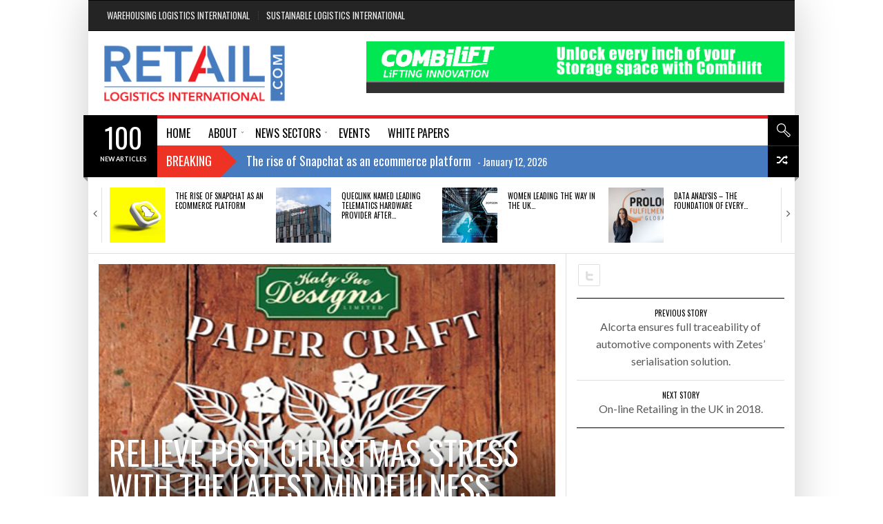

--- FILE ---
content_type: text/html; charset=UTF-8
request_url: https://www.retaillogisticsinternational.com/relieve-post-christmas-stress-with-the-latest-mindfulness-craze-video/
body_size: 19744
content:
<!DOCTYPE html>
    <!--[if lt IE 7]><html class="no-js lt-ie9 lt-ie8 lt-ie7" lang="en-GB"><![endif]-->
    <!--[if IE 7]><html class="no-js lt-ie9 lt-ie8" lang="en-GB"><![endif]-->
    <!--[if IE 8]><html class="no-js lt-ie9" lang="en-GB"><![endif]-->
    <!--[if gt IE 8]><!--><html class="no-js" lang="en-GB"><!--<![endif]-->
<head><meta itemprop="image" content="https://www.retaillogisticsinternational.com/wp-content/uploads/2017/12/Paper-Craft.jpg">
<meta property="og:image" content="https://www.retaillogisticsinternational.com/wp-content/uploads/2017/12/Paper-Craft.jpg"/>
<meta name="twitter:image" content="https://www.retaillogisticsinternational.com/wp-content/uploads/2017/12/Paper-Craft.jpg" />
<meta charset="UTF-8" />
<meta name="description" content="Feeling thoroughly stressed after Christmas? De-stress with the latest mindfulness anti-stress craze, Adventures in Paper Cutting. Created by ren" /><meta name="viewport" content="width=device-width, initial-scale=1" /><title>RELIEVE POST CHRISTMAS STRESS WITH THE LATEST MINDFULNESS CRAZE (VIDEO). | Retail Logistics International</title>
<meta name='robots' content='max-image-preview:large' />
<link rel='dns-prefetch' href='//www.retaillogisticsinternational.com' />
<link rel='dns-prefetch' href='//fonts.googleapis.com' />
<link rel="alternate" type="application/rss+xml" title="Retail Logistics International &raquo; Feed" href="https://www.retaillogisticsinternational.com/feed/" />
<link rel="alternate" type="application/rss+xml" title="Retail Logistics International &raquo; Comments Feed" href="https://www.retaillogisticsinternational.com/comments/feed/" />
<link rel="alternate" type="application/rss+xml" title="Retail Logistics International &raquo; RELIEVE POST CHRISTMAS STRESS WITH THE LATEST MINDFULNESS CRAZE (VIDEO). Comments Feed" href="https://www.retaillogisticsinternational.com/relieve-post-christmas-stress-with-the-latest-mindfulness-craze-video/feed/" />
<link rel="alternate" title="oEmbed (JSON)" type="application/json+oembed" href="https://www.retaillogisticsinternational.com/wp-json/oembed/1.0/embed?url=https%3A%2F%2Fwww.retaillogisticsinternational.com%2Frelieve-post-christmas-stress-with-the-latest-mindfulness-craze-video%2F" />
<link rel="alternate" title="oEmbed (XML)" type="text/xml+oembed" href="https://www.retaillogisticsinternational.com/wp-json/oembed/1.0/embed?url=https%3A%2F%2Fwww.retaillogisticsinternational.com%2Frelieve-post-christmas-stress-with-the-latest-mindfulness-craze-video%2F&#038;format=xml" />
<style id='wp-img-auto-sizes-contain-inline-css' type='text/css'>
img:is([sizes=auto i],[sizes^="auto," i]){contain-intrinsic-size:3000px 1500px}
/*# sourceURL=wp-img-auto-sizes-contain-inline-css */
</style>
<style id='wp-emoji-styles-inline-css' type='text/css'>

	img.wp-smiley, img.emoji {
		display: inline !important;
		border: none !important;
		box-shadow: none !important;
		height: 1em !important;
		width: 1em !important;
		margin: 0 0.07em !important;
		vertical-align: -0.1em !important;
		background: none !important;
		padding: 0 !important;
	}
/*# sourceURL=wp-emoji-styles-inline-css */
</style>
<style id='wp-block-library-inline-css' type='text/css'>
:root{--wp-block-synced-color:#7a00df;--wp-block-synced-color--rgb:122,0,223;--wp-bound-block-color:var(--wp-block-synced-color);--wp-editor-canvas-background:#ddd;--wp-admin-theme-color:#007cba;--wp-admin-theme-color--rgb:0,124,186;--wp-admin-theme-color-darker-10:#006ba1;--wp-admin-theme-color-darker-10--rgb:0,107,160.5;--wp-admin-theme-color-darker-20:#005a87;--wp-admin-theme-color-darker-20--rgb:0,90,135;--wp-admin-border-width-focus:2px}@media (min-resolution:192dpi){:root{--wp-admin-border-width-focus:1.5px}}.wp-element-button{cursor:pointer}:root .has-very-light-gray-background-color{background-color:#eee}:root .has-very-dark-gray-background-color{background-color:#313131}:root .has-very-light-gray-color{color:#eee}:root .has-very-dark-gray-color{color:#313131}:root .has-vivid-green-cyan-to-vivid-cyan-blue-gradient-background{background:linear-gradient(135deg,#00d084,#0693e3)}:root .has-purple-crush-gradient-background{background:linear-gradient(135deg,#34e2e4,#4721fb 50%,#ab1dfe)}:root .has-hazy-dawn-gradient-background{background:linear-gradient(135deg,#faaca8,#dad0ec)}:root .has-subdued-olive-gradient-background{background:linear-gradient(135deg,#fafae1,#67a671)}:root .has-atomic-cream-gradient-background{background:linear-gradient(135deg,#fdd79a,#004a59)}:root .has-nightshade-gradient-background{background:linear-gradient(135deg,#330968,#31cdcf)}:root .has-midnight-gradient-background{background:linear-gradient(135deg,#020381,#2874fc)}:root{--wp--preset--font-size--normal:16px;--wp--preset--font-size--huge:42px}.has-regular-font-size{font-size:1em}.has-larger-font-size{font-size:2.625em}.has-normal-font-size{font-size:var(--wp--preset--font-size--normal)}.has-huge-font-size{font-size:var(--wp--preset--font-size--huge)}.has-text-align-center{text-align:center}.has-text-align-left{text-align:left}.has-text-align-right{text-align:right}.has-fit-text{white-space:nowrap!important}#end-resizable-editor-section{display:none}.aligncenter{clear:both}.items-justified-left{justify-content:flex-start}.items-justified-center{justify-content:center}.items-justified-right{justify-content:flex-end}.items-justified-space-between{justify-content:space-between}.screen-reader-text{border:0;clip-path:inset(50%);height:1px;margin:-1px;overflow:hidden;padding:0;position:absolute;width:1px;word-wrap:normal!important}.screen-reader-text:focus{background-color:#ddd;clip-path:none;color:#444;display:block;font-size:1em;height:auto;left:5px;line-height:normal;padding:15px 23px 14px;text-decoration:none;top:5px;width:auto;z-index:100000}html :where(.has-border-color){border-style:solid}html :where([style*=border-top-color]){border-top-style:solid}html :where([style*=border-right-color]){border-right-style:solid}html :where([style*=border-bottom-color]){border-bottom-style:solid}html :where([style*=border-left-color]){border-left-style:solid}html :where([style*=border-width]){border-style:solid}html :where([style*=border-top-width]){border-top-style:solid}html :where([style*=border-right-width]){border-right-style:solid}html :where([style*=border-bottom-width]){border-bottom-style:solid}html :where([style*=border-left-width]){border-left-style:solid}html :where(img[class*=wp-image-]){height:auto;max-width:100%}:where(figure){margin:0 0 1em}html :where(.is-position-sticky){--wp-admin--admin-bar--position-offset:var(--wp-admin--admin-bar--height,0px)}@media screen and (max-width:600px){html :where(.is-position-sticky){--wp-admin--admin-bar--position-offset:0px}}

/*# sourceURL=wp-block-library-inline-css */
</style><style id='wp-block-list-inline-css' type='text/css'>
ol,ul{box-sizing:border-box}:root :where(.wp-block-list.has-background){padding:1.25em 2.375em}
/*# sourceURL=https://www.retaillogisticsinternational.com/wp-includes/blocks/list/style.min.css */
</style>
<style id='wp-block-paragraph-inline-css' type='text/css'>
.is-small-text{font-size:.875em}.is-regular-text{font-size:1em}.is-large-text{font-size:2.25em}.is-larger-text{font-size:3em}.has-drop-cap:not(:focus):first-letter{float:left;font-size:8.4em;font-style:normal;font-weight:100;line-height:.68;margin:.05em .1em 0 0;text-transform:uppercase}body.rtl .has-drop-cap:not(:focus):first-letter{float:none;margin-left:.1em}p.has-drop-cap.has-background{overflow:hidden}:root :where(p.has-background){padding:1.25em 2.375em}:where(p.has-text-color:not(.has-link-color)) a{color:inherit}p.has-text-align-left[style*="writing-mode:vertical-lr"],p.has-text-align-right[style*="writing-mode:vertical-rl"]{rotate:180deg}
/*# sourceURL=https://www.retaillogisticsinternational.com/wp-includes/blocks/paragraph/style.min.css */
</style>
<style id='wp-block-quote-inline-css' type='text/css'>
.wp-block-quote{box-sizing:border-box;overflow-wrap:break-word}.wp-block-quote.is-large:where(:not(.is-style-plain)),.wp-block-quote.is-style-large:where(:not(.is-style-plain)){margin-bottom:1em;padding:0 1em}.wp-block-quote.is-large:where(:not(.is-style-plain)) p,.wp-block-quote.is-style-large:where(:not(.is-style-plain)) p{font-size:1.5em;font-style:italic;line-height:1.6}.wp-block-quote.is-large:where(:not(.is-style-plain)) cite,.wp-block-quote.is-large:where(:not(.is-style-plain)) footer,.wp-block-quote.is-style-large:where(:not(.is-style-plain)) cite,.wp-block-quote.is-style-large:where(:not(.is-style-plain)) footer{font-size:1.125em;text-align:right}.wp-block-quote>cite{display:block}
/*# sourceURL=https://www.retaillogisticsinternational.com/wp-includes/blocks/quote/style.min.css */
</style>
<style id='global-styles-inline-css' type='text/css'>
:root{--wp--preset--aspect-ratio--square: 1;--wp--preset--aspect-ratio--4-3: 4/3;--wp--preset--aspect-ratio--3-4: 3/4;--wp--preset--aspect-ratio--3-2: 3/2;--wp--preset--aspect-ratio--2-3: 2/3;--wp--preset--aspect-ratio--16-9: 16/9;--wp--preset--aspect-ratio--9-16: 9/16;--wp--preset--color--black: #000000;--wp--preset--color--cyan-bluish-gray: #abb8c3;--wp--preset--color--white: #ffffff;--wp--preset--color--pale-pink: #f78da7;--wp--preset--color--vivid-red: #cf2e2e;--wp--preset--color--luminous-vivid-orange: #ff6900;--wp--preset--color--luminous-vivid-amber: #fcb900;--wp--preset--color--light-green-cyan: #7bdcb5;--wp--preset--color--vivid-green-cyan: #00d084;--wp--preset--color--pale-cyan-blue: #8ed1fc;--wp--preset--color--vivid-cyan-blue: #0693e3;--wp--preset--color--vivid-purple: #9b51e0;--wp--preset--gradient--vivid-cyan-blue-to-vivid-purple: linear-gradient(135deg,rgb(6,147,227) 0%,rgb(155,81,224) 100%);--wp--preset--gradient--light-green-cyan-to-vivid-green-cyan: linear-gradient(135deg,rgb(122,220,180) 0%,rgb(0,208,130) 100%);--wp--preset--gradient--luminous-vivid-amber-to-luminous-vivid-orange: linear-gradient(135deg,rgb(252,185,0) 0%,rgb(255,105,0) 100%);--wp--preset--gradient--luminous-vivid-orange-to-vivid-red: linear-gradient(135deg,rgb(255,105,0) 0%,rgb(207,46,46) 100%);--wp--preset--gradient--very-light-gray-to-cyan-bluish-gray: linear-gradient(135deg,rgb(238,238,238) 0%,rgb(169,184,195) 100%);--wp--preset--gradient--cool-to-warm-spectrum: linear-gradient(135deg,rgb(74,234,220) 0%,rgb(151,120,209) 20%,rgb(207,42,186) 40%,rgb(238,44,130) 60%,rgb(251,105,98) 80%,rgb(254,248,76) 100%);--wp--preset--gradient--blush-light-purple: linear-gradient(135deg,rgb(255,206,236) 0%,rgb(152,150,240) 100%);--wp--preset--gradient--blush-bordeaux: linear-gradient(135deg,rgb(254,205,165) 0%,rgb(254,45,45) 50%,rgb(107,0,62) 100%);--wp--preset--gradient--luminous-dusk: linear-gradient(135deg,rgb(255,203,112) 0%,rgb(199,81,192) 50%,rgb(65,88,208) 100%);--wp--preset--gradient--pale-ocean: linear-gradient(135deg,rgb(255,245,203) 0%,rgb(182,227,212) 50%,rgb(51,167,181) 100%);--wp--preset--gradient--electric-grass: linear-gradient(135deg,rgb(202,248,128) 0%,rgb(113,206,126) 100%);--wp--preset--gradient--midnight: linear-gradient(135deg,rgb(2,3,129) 0%,rgb(40,116,252) 100%);--wp--preset--font-size--small: 13px;--wp--preset--font-size--medium: 20px;--wp--preset--font-size--large: 36px;--wp--preset--font-size--x-large: 42px;--wp--preset--spacing--20: 0.44rem;--wp--preset--spacing--30: 0.67rem;--wp--preset--spacing--40: 1rem;--wp--preset--spacing--50: 1.5rem;--wp--preset--spacing--60: 2.25rem;--wp--preset--spacing--70: 3.38rem;--wp--preset--spacing--80: 5.06rem;--wp--preset--shadow--natural: 6px 6px 9px rgba(0, 0, 0, 0.2);--wp--preset--shadow--deep: 12px 12px 50px rgba(0, 0, 0, 0.4);--wp--preset--shadow--sharp: 6px 6px 0px rgba(0, 0, 0, 0.2);--wp--preset--shadow--outlined: 6px 6px 0px -3px rgb(255, 255, 255), 6px 6px rgb(0, 0, 0);--wp--preset--shadow--crisp: 6px 6px 0px rgb(0, 0, 0);}:where(.is-layout-flex){gap: 0.5em;}:where(.is-layout-grid){gap: 0.5em;}body .is-layout-flex{display: flex;}.is-layout-flex{flex-wrap: wrap;align-items: center;}.is-layout-flex > :is(*, div){margin: 0;}body .is-layout-grid{display: grid;}.is-layout-grid > :is(*, div){margin: 0;}:where(.wp-block-columns.is-layout-flex){gap: 2em;}:where(.wp-block-columns.is-layout-grid){gap: 2em;}:where(.wp-block-post-template.is-layout-flex){gap: 1.25em;}:where(.wp-block-post-template.is-layout-grid){gap: 1.25em;}.has-black-color{color: var(--wp--preset--color--black) !important;}.has-cyan-bluish-gray-color{color: var(--wp--preset--color--cyan-bluish-gray) !important;}.has-white-color{color: var(--wp--preset--color--white) !important;}.has-pale-pink-color{color: var(--wp--preset--color--pale-pink) !important;}.has-vivid-red-color{color: var(--wp--preset--color--vivid-red) !important;}.has-luminous-vivid-orange-color{color: var(--wp--preset--color--luminous-vivid-orange) !important;}.has-luminous-vivid-amber-color{color: var(--wp--preset--color--luminous-vivid-amber) !important;}.has-light-green-cyan-color{color: var(--wp--preset--color--light-green-cyan) !important;}.has-vivid-green-cyan-color{color: var(--wp--preset--color--vivid-green-cyan) !important;}.has-pale-cyan-blue-color{color: var(--wp--preset--color--pale-cyan-blue) !important;}.has-vivid-cyan-blue-color{color: var(--wp--preset--color--vivid-cyan-blue) !important;}.has-vivid-purple-color{color: var(--wp--preset--color--vivid-purple) !important;}.has-black-background-color{background-color: var(--wp--preset--color--black) !important;}.has-cyan-bluish-gray-background-color{background-color: var(--wp--preset--color--cyan-bluish-gray) !important;}.has-white-background-color{background-color: var(--wp--preset--color--white) !important;}.has-pale-pink-background-color{background-color: var(--wp--preset--color--pale-pink) !important;}.has-vivid-red-background-color{background-color: var(--wp--preset--color--vivid-red) !important;}.has-luminous-vivid-orange-background-color{background-color: var(--wp--preset--color--luminous-vivid-orange) !important;}.has-luminous-vivid-amber-background-color{background-color: var(--wp--preset--color--luminous-vivid-amber) !important;}.has-light-green-cyan-background-color{background-color: var(--wp--preset--color--light-green-cyan) !important;}.has-vivid-green-cyan-background-color{background-color: var(--wp--preset--color--vivid-green-cyan) !important;}.has-pale-cyan-blue-background-color{background-color: var(--wp--preset--color--pale-cyan-blue) !important;}.has-vivid-cyan-blue-background-color{background-color: var(--wp--preset--color--vivid-cyan-blue) !important;}.has-vivid-purple-background-color{background-color: var(--wp--preset--color--vivid-purple) !important;}.has-black-border-color{border-color: var(--wp--preset--color--black) !important;}.has-cyan-bluish-gray-border-color{border-color: var(--wp--preset--color--cyan-bluish-gray) !important;}.has-white-border-color{border-color: var(--wp--preset--color--white) !important;}.has-pale-pink-border-color{border-color: var(--wp--preset--color--pale-pink) !important;}.has-vivid-red-border-color{border-color: var(--wp--preset--color--vivid-red) !important;}.has-luminous-vivid-orange-border-color{border-color: var(--wp--preset--color--luminous-vivid-orange) !important;}.has-luminous-vivid-amber-border-color{border-color: var(--wp--preset--color--luminous-vivid-amber) !important;}.has-light-green-cyan-border-color{border-color: var(--wp--preset--color--light-green-cyan) !important;}.has-vivid-green-cyan-border-color{border-color: var(--wp--preset--color--vivid-green-cyan) !important;}.has-pale-cyan-blue-border-color{border-color: var(--wp--preset--color--pale-cyan-blue) !important;}.has-vivid-cyan-blue-border-color{border-color: var(--wp--preset--color--vivid-cyan-blue) !important;}.has-vivid-purple-border-color{border-color: var(--wp--preset--color--vivid-purple) !important;}.has-vivid-cyan-blue-to-vivid-purple-gradient-background{background: var(--wp--preset--gradient--vivid-cyan-blue-to-vivid-purple) !important;}.has-light-green-cyan-to-vivid-green-cyan-gradient-background{background: var(--wp--preset--gradient--light-green-cyan-to-vivid-green-cyan) !important;}.has-luminous-vivid-amber-to-luminous-vivid-orange-gradient-background{background: var(--wp--preset--gradient--luminous-vivid-amber-to-luminous-vivid-orange) !important;}.has-luminous-vivid-orange-to-vivid-red-gradient-background{background: var(--wp--preset--gradient--luminous-vivid-orange-to-vivid-red) !important;}.has-very-light-gray-to-cyan-bluish-gray-gradient-background{background: var(--wp--preset--gradient--very-light-gray-to-cyan-bluish-gray) !important;}.has-cool-to-warm-spectrum-gradient-background{background: var(--wp--preset--gradient--cool-to-warm-spectrum) !important;}.has-blush-light-purple-gradient-background{background: var(--wp--preset--gradient--blush-light-purple) !important;}.has-blush-bordeaux-gradient-background{background: var(--wp--preset--gradient--blush-bordeaux) !important;}.has-luminous-dusk-gradient-background{background: var(--wp--preset--gradient--luminous-dusk) !important;}.has-pale-ocean-gradient-background{background: var(--wp--preset--gradient--pale-ocean) !important;}.has-electric-grass-gradient-background{background: var(--wp--preset--gradient--electric-grass) !important;}.has-midnight-gradient-background{background: var(--wp--preset--gradient--midnight) !important;}.has-small-font-size{font-size: var(--wp--preset--font-size--small) !important;}.has-medium-font-size{font-size: var(--wp--preset--font-size--medium) !important;}.has-large-font-size{font-size: var(--wp--preset--font-size--large) !important;}.has-x-large-font-size{font-size: var(--wp--preset--font-size--x-large) !important;}
/*# sourceURL=global-styles-inline-css */
</style>

<style id='classic-theme-styles-inline-css' type='text/css'>
/*! This file is auto-generated */
.wp-block-button__link{color:#fff;background-color:#32373c;border-radius:9999px;box-shadow:none;text-decoration:none;padding:calc(.667em + 2px) calc(1.333em + 2px);font-size:1.125em}.wp-block-file__button{background:#32373c;color:#fff;text-decoration:none}
/*# sourceURL=/wp-includes/css/classic-themes.min.css */
</style>
<link rel='stylesheet' id='theme-google-fonts-css' href='//fonts.googleapis.com/css?family=Oswald%3A400%2C300%2C700%7CLato%3A100%2C300%2C400%2C700%2C900%2C100italic%2C300italic%2C400italic%2C700italic%2C900italic&#038;ver=6.9' type='text/css' media='all' />
<link rel='stylesheet' id='framework-style-css' href='https://www.retaillogisticsinternational.com/wp-content/themes/newscore/assets/css/style.min.css?ver=1.9.4' type='text/css' media='all' />
<link rel='stylesheet' id='theme-print-css' href='https://www.retaillogisticsinternational.com/wp-content/themes/newscore/assets/css/print.min.css?ver=1.9.4' type='text/css' media='print' />
<link rel='stylesheet' id='theme-mobile-css' href='https://www.retaillogisticsinternational.com/wp-content/themes/newscore/assets/css/mobile.min.css?ver=1.9.4' type='text/css' media='all' />
<script type="text/javascript" id="jquery-core-js-extra">
/* <![CDATA[ */
var radium_script = {"post_id":"763","ajaxurl":"https://www.retaillogisticsinternational.com/wp-admin/admin-ajax.php"};
//# sourceURL=jquery-core-js-extra
/* ]]> */
</script>
<script type="text/javascript" src="https://www.retaillogisticsinternational.com/wp-includes/js/jquery/jquery.min.js?ver=3.7.1" id="jquery-core-js"></script>
<script type="text/javascript" src="https://www.retaillogisticsinternational.com/wp-includes/js/jquery/jquery-migrate.min.js?ver=3.4.1" id="jquery-migrate-js"></script>
<script type="text/javascript" src="https://www.retaillogisticsinternational.com/wp-content/themes/newscore/assets/js/modernizr.min.js?ver=ca33251e1033a06737ab7bd25d62ce82" id="modernizr-js"></script>
<link rel="https://api.w.org/" href="https://www.retaillogisticsinternational.com/wp-json/" /><link rel="alternate" title="JSON" type="application/json" href="https://www.retaillogisticsinternational.com/wp-json/wp/v2/posts/763" /><link rel="canonical" href="https://www.retaillogisticsinternational.com/relieve-post-christmas-stress-with-the-latest-mindfulness-craze-video/" />
    <script type="text/javascript">window.paceOptions = { elements: { selectors: ['#header' ] } }</script>
    <script src="https://www.retaillogisticsinternational.com/wp-content/themes/newscore/assets/js/pace.min.js"></script><link rel="shortcut icon" href="https://www.retaillogisticsinternational.com/wp-content/uploads/2017/05/RLI-Fav-2.jpg" type="image/x-icon" />
<link rel="apple-touch-icon" href="https://www.retaillogisticsinternational.com/wp-content/themes/newscore/assets/images/apple-touch-icon.png"/>
<link rel="pingback" href="https://www.retaillogisticsinternational.com/xmlrpc.php" />
<script></script><style>
.pace {
  -webkit-pointer-events: none;
  pointer-events: none;
  -webkit-user-select: none;
  -moz-user-select: none;
  user-select: none;
}

.pace-inactive {
  display: none;
}

.pace .pace-progress {
  background: #ff5a00;
  position: fixed;
  z-index: 2000;
  top: 0;
  left: 0;
  height: 2px;

  -webkit-transition: width 1s;
  -moz-transition: width 1s;
  -o-transition: width 1s;
  transition: width 1s;
}

.pace .pace-progress-inner {
  display: block;
  position: absolute;
  right: 0px;
  width: 100px;
  height: 100%;
  box-shadow: 0 0 10px #ff5a00, 0 0 5px #ff5a00;
  opacity: 1.0;
  -webkit-transform: rotate(3deg) translate(0px, -4px);
  -moz-transform: rotate(3deg) translate(0px, -4px);
  -ms-transform: rotate(3deg) translate(0px, -4px);
  -o-transform: rotate(3deg) translate(0px, -4px);
  transform: rotate(3deg) translate(0px, -4px);
}

.pace .pace-activity {
  display: block;
  position: fixed;
  z-index: 2000;
  top: 15px;
  right: 15px;
  width: 14px;
  height: 14px;
  border: solid 2px transparent;
  border-top-color: #ff5a00;
  border-left-color: #ff5a00;
  border-radius: 10px;
  -webkit-animation: pace-spinner 400ms linear infinite;
  -moz-animation: pace-spinner 400ms linear infinite;
  -ms-animation: pace-spinner 400ms linear infinite;
  -o-animation: pace-spinner 400ms linear infinite;
  animation: pace-spinner 400ms linear infinite;
}

@-webkit-keyframes pace-spinner {
  0% { -webkit-transform: rotate(0deg); transform: rotate(0deg); }
  100% { -webkit-transform: rotate(360deg); transform: rotate(360deg); }
}
@-moz-keyframes pace-spinner {
  0% { -moz-transform: rotate(0deg); transform: rotate(0deg); }
  100% { -moz-transform: rotate(360deg); transform: rotate(360deg); }
}
@-o-keyframes pace-spinner {
  0% { -o-transform: rotate(0deg); transform: rotate(0deg); }
  100% { -o-transform: rotate(360deg); transform: rotate(360deg); }
}
@-ms-keyframes pace-spinner {
  0% { -ms-transform: rotate(0deg); transform: rotate(0deg); }
  100% { -ms-transform: rotate(360deg); transform: rotate(360deg); }
}
@keyframes pace-spinner {
  0% { transform: rotate(0deg); transform: rotate(0deg); }
  100% { transform: rotate(360deg); transform: rotate(360deg); }
}
#header .site-navigation .nav-primary, .header-style-default #header .site-navigation .nav-primary.stuck { border-color: #ed1c24; } .main_menu>ul>li:hover>a, .header-style-default .main_menu>ul>li:hover>a, .header-style-default .main_menu>ul>li:hover>a .submenu-link>.menu-title-outer { color: #467cbf; } .breaking-banner .story { background-color: #467cbf; } 
</style>
<style></style><style>html, body {}h1, h2, h3, h4, h5, h6, .main_menu>ul>li>a, .main_menu>ul>li>a strong, #bottom-footer #footer-menu ul li a, .nav-tabs>li a, #colophon #theme-credits, .top-news .number, #main-menu .menu-item-object-category .sub-mega-wrap>ul>li .subcat-title, .widget_radium_post_tabs .tab-hold #tabs>li, .breadcrumb, .widget_radium_social_fans, #header .site-navigation .search-form .container input[type=text], #main-menu .menu-item-object-category.has-cat-megamenu .sub-mega-wrap>ul .subcat-title, .site-header-toolbar .menu.right>li>a, .site-header-toolbar .top-menu>li>a, #main-menu .menu-item-object-category.has-cat-megamenu .sub-mega-wrap:not(.single-cat) .sub-menu>li>a, .main_menu>ul>li>a, .main_menu>ul>li>a .menu-title-outer, .single .post-side-share .title, .video-central-nav-tabs>li, .site-header-toolbar .bag-header, #header .site-id, #header .site-id a, .fallback_menu .radium_mega>li>a, .buddypress div.item-list-tabs ul li a, .buddypress div.item-list-tabs ul li span, .buddypress div.item-list-tabs ul li a, .buddypress div.item-list-tabs ul li span, .buddypress div.poster-meta, .buddypress .item-list .activity-content .activity-header, .buddypress .item-list .activity-content .comment-header, .widget .swa-activity-list .swa-activity-content .swa-activity-header, .widget .swa-activity-list .swa-activity-content .comment-header, .buddypress div.activity-comments div.acomment-meta, .widget div.swa-activity-comments div.acomment-meta, li.bbp-forum-info, li.bbp-topic-title, #bbpress-forums li.bbp-header, #bbpress-forums fieldset.bbp-form legend, form label {}</style><!-- Google tag (gtag.js) -->
<script async src="https://www.googletagmanager.com/gtag/js?id=G-N43XPQDSY3"></script>
<script>
  window.dataLayer = window.dataLayer || [];
  function gtag(){dataLayer.push(arguments);}
  gtag('js', new Date());

  gtag('config', 'G-N43XPQDSY3');
</script>
		<style type="text/css" id="wp-custom-css">
			.entry-content-media .post-thumb.zoom-img-in img {
	object-fit: cover;
}		</style>
		</head>
<body data-rsssl=1 class="wp-singular post-template-default single single-post postid-763 single-format-standard wp-theme-newscore chrome singular narrow skin-default header-style-default right-sidebar with-sidebar hide-featured-area" itemscope="itemscope" itemtype="http://schema.org/WebPage">

    
    <div id="theme-wrapper">
    	<div id="theme-wrapper-inner">
	    <div id="handheld-menu-holder"></div><!-- hidden --><header id="header" class="has-news has-search has-random has-trending logo-left" role="banner" itemscope="itemscope" itemtype="http://schema.org/WPHeader">

        
        
        <div class="site-header-toolbar">

            <div class="row">

                <div class="large-12 columns">

                    <ul id="menu-rli-top" class="top-menu"><li id="menu-item-1591" class="menu-item menu-item-type-custom menu-item-object-custom menu-item-first menu-item-1591"><a href="https://www.warehousinglogisticsinternational.com/">Warehousing Logistics International</a></li>
<li id="menu-item-1592" class="menu-item menu-item-type-custom menu-item-object-custom menu-item-last menu-item-1592"><a href="https://www.sustainablelogisticsinternational.com/">Sustainable Logistics International</a></li>
</ul>
                </div><!-- END .large-12 .columns -->

            </div><!-- END .row -->

        </div><!-- .site-header-toolbar -->

        
        <div class="row">

            <div class="large-12 columns">

                <div class="site-id mobile-four clearfix">

                    <div class="site-title-wrapper" itemprop="headline"><a href="https://www.retaillogisticsinternational.com/" title="Retail Logistics International" rel="home"><img src="https://www.retaillogisticsinternational.com/wp-content/uploads/2017/05/RLV.jpg" class="logo" alt="logo" width="277"  height="100"  /></a></div>
                    
                </div><!-- END .site-id -->

                
                <div class="site-header-banner mobile-four clearfix">

                    <a href="http://combilift.com/?Rli25" rel="nofollow"><img src="https://www.retaillogisticsinternational.com/wp-content/uploads/2024/07/Combilift-2024-banner-Warehousing-logistics-international-728x90-option-2216161.gif" alt="banner"  width="728px" height="90px" /></a>
                </div><!-- END .site-header-banner -->

                
            </div><!-- END .large-12 .columns -->

        </div><!-- END .row -->

        <div class="site-navigation mobile-four">

            <div class="row">

                <div class="large-12 columns">

                    
    <div id="header-nav-extras">

        
        <div id="header-search" class="bg-icon-search-white">
            <a class="search-remove" href="#" title="Search"></a>
        </div><!-- .header-search -->

   <div id="header-random" class="bg-icon-random-white">
            <a href="https://www.retaillogisticsinternational.com/?random=1" class="random-article icon-shuffle ttip" title="Random"></a>
        </div><!-- .header-random -->
   
        <div class="ribbon-shadow-right bg-ribbon-shadow-right"></div>

    </div><!-- .header-nav-extras -->

           <!--animated search form -->
        <div class="search-form">
            <div class="row-background full-width"></div>
            <div class="container">
                <form method="get" class="form-search" action="https://www.retaillogisticsinternational.com">
                    <button class="submit" name="submit" id="searchsubmit">Search<i></i></button>
                    <div class="search-query-wrapper"><input type="text" class="field search-query" name="s" value="" id="s" placeholder="START TYPING.." autocomplete="off" />
                    </div>
                </form>
            </div>
        </div>
        <!-- End search form -->
    
		<!-- Main Navigation -->
		<nav class="nav-primary" itemscope="itemscope" itemtype="http://schema.org/SiteNavigationElement" role="navigation">
			<div id="main-menu" class="main_menu clearfix">
				<button class="menu-trigger show-on-small">Open Menu</button>
				<ul id="menu-event-diary" class="radium_mega menu dl-menu"><li id="menu-item-37" class="menu-item menu-item-type-post_type menu-item-object-page menu-item-home menu-item-first has-one-col-dropdown" itemprop="name"><a href="https://www.retaillogisticsinternational.com/" itemprop="name"><span class="menu-title-outer"><span class="menu-title">HOME</span></span></a></li>
<li id="menu-item-1595" class="menu-item menu-item-type-custom menu-item-object-custom menu-item-has-children menu-parent-item has-one-col-dropdown" itemprop="name"><a href="#" itemprop="name"><span class="menu-title-outer"><span class="menu-title">About</span></span></a>


<ul class="sub-menu">
	<li id="menu-item-5876" class="menu-item menu-item-type-post_type menu-item-object-page" itemprop="name"><a href="https://www.retaillogisticsinternational.com/about/" itemprop="name"><span class="menu-title">About</span></a></li>
	<li id="menu-item-1594" class="menu-item menu-item-type-post_type menu-item-object-page" itemprop="name"><a href="https://www.retaillogisticsinternational.com/contact/" itemprop="name"><span class="menu-title">Contact</span></a></li>
</ul>
</li>
<li id="menu-item-1587" class="menu-item menu-item-type-custom menu-item-object-custom menu-item-has-children menu-parent-item has-one-col-dropdown" itemprop="name"><a href="#" itemprop="name"><span class="menu-title-outer"><span class="menu-title">News Sectors</span></span></a>


<ul class="sub-menu">
	<li id="menu-item-73" class="menu-item menu-item-type-post_type menu-item-object-page" itemprop="name"><a href="https://www.retaillogisticsinternational.com/erp/" itemprop="name"><span class="menu-title">ERP</span></a></li>
	<li id="menu-item-156" class="menu-item menu-item-type-post_type menu-item-object-page" itemprop="name"><a href="https://www.retaillogisticsinternational.com/event-news/" itemprop="name"><span class="menu-title">Event News</span></a></li>
	<li id="menu-item-944" class="menu-item menu-item-type-post_type menu-item-object-page" itemprop="name"><a href="https://www.retaillogisticsinternational.com/food-and-drink/" itemprop="name"><span class="menu-title">Food And Drink</span></a></li>
	<li id="menu-item-55" class="menu-item menu-item-type-post_type menu-item-object-page" itemprop="name"><a href="https://www.retaillogisticsinternational.com/home-delivery/" itemprop="name"><span class="menu-title">Home Delivery</span></a></li>
	<li id="menu-item-56" class="menu-item menu-item-type-post_type menu-item-object-page" itemprop="name"><a href="https://www.retaillogisticsinternational.com/inventory-management/" itemprop="name"><span class="menu-title">Inventory Management</span></a></li>
	<li id="menu-item-57" class="menu-item menu-item-type-post_type menu-item-object-page" itemprop="name"><a href="https://www.retaillogisticsinternational.com/master-data-management/" itemprop="name"><span class="menu-title">Master Data Management</span></a></li>
	<li id="menu-item-58" class="menu-item menu-item-type-post_type menu-item-object-page" itemprop="name"><a href="https://www.retaillogisticsinternational.com/order-tracking-management/" itemprop="name"><span class="menu-title">Order Tracking Management</span></a></li>
	<li id="menu-item-59" class="menu-item menu-item-type-post_type menu-item-object-page" itemprop="name"><a href="https://www.retaillogisticsinternational.com/packaging-solutions/" itemprop="name"><span class="menu-title">Packaging Solutions</span></a></li>
	<li id="menu-item-60" class="menu-item menu-item-type-post_type menu-item-object-page" itemprop="name"><a href="https://www.retaillogisticsinternational.com/rfid/" itemprop="name"><span class="menu-title">RFID</span></a></li>
	<li id="menu-item-61" class="menu-item menu-item-type-post_type menu-item-object-page" itemprop="name"><a href="https://www.retaillogisticsinternational.com/supplier-portals/" itemprop="name"><span class="menu-title">Supplier Portals</span></a></li>
	<li id="menu-item-62" class="menu-item menu-item-type-post_type menu-item-object-page" itemprop="name"><a href="https://www.retaillogisticsinternational.com/transport-management/" itemprop="name"><span class="menu-title">Transport Management</span></a></li>
	<li id="menu-item-63" class="menu-item menu-item-type-post_type menu-item-object-page" itemprop="name"><a href="https://www.retaillogisticsinternational.com/vehicle-scheduling/" itemprop="name"><span class="menu-title">Vehicle Scheduling</span></a></li>
	<li id="menu-item-64" class="menu-item menu-item-type-post_type menu-item-object-page" itemprop="name"><a href="https://www.retaillogisticsinternational.com/warehouse-management/" itemprop="name"><span class="menu-title">Warehouse Management</span></a></li>
</ul>
</li>
<li id="menu-item-5774" class="menu-item menu-item-type-post_type menu-item-object-page has-one-col-dropdown" itemprop="name"><a href="https://www.retaillogisticsinternational.com/events/" itemprop="name"><span class="menu-title-outer"><span class="menu-title">Events</span></span></a></li>
<li id="menu-item-3604" class="menu-item menu-item-type-post_type menu-item-object-page menu-item-last has-one-col-dropdown" itemprop="name"><a href="https://www.retaillogisticsinternational.com/white-papers/" itemprop="name"><span class="menu-title-outer"><span class="menu-title">White Papers</span></span></a></li>
</ul>			</div>
 		</nav>
		<!-- /End Main Menu -->

<div class="breaking-banner" data-interval="4000"><div class="story">	            <div class="meta-bar-title"><h3><a href="#">Breaking</a></h3></div><!-- .meta-bar-title -->
	            <div class="meta-bar">
	            	<ul>
	                	                    <li>
							<h3 class="story-h">
								<a href="https://www.retaillogisticsinternational.com/the-rise-of-snapchat-as-an-ecommerce-platform/">
	                       	    	<span class="story-title">The rise of Snapchat as an ecommerce platform</span>
	                            	<span class="story-time">  - January 12, 2026</span>
	                            </a>
	                        </h3>
	                    </li>
	                	                    <li>
							<h3 class="story-h">
								<a href="https://www.retaillogisticsinternational.com/queclink-named-leading-telematics-hardware-provider-after-year-of-growth-and-innovation/">
	                       	    	<span class="story-title">QUECLINK NAMED LEADING TELEMATICS HARDWARE PROVIDER AFTER YEAR OF GROWTH AND INNOVATION</span>
	                            	<span class="story-time">  - January 9, 2026</span>
	                            </a>
	                        </h3>
	                    </li>
	                	                    <li>
							<h3 class="story-h">
								<a href="https://www.retaillogisticsinternational.com/women-leading-the-way-in-the-uk-material-handling-industry/">
	                       	    	<span class="story-title">Women Leading the Way in the UK Material Handling Industry</span>
	                            	<span class="story-time">  - December 12, 2025</span>
	                            </a>
	                        </h3>
	                    </li>
	                	                    <li>
							<h3 class="story-h">
								<a href="https://www.retaillogisticsinternational.com/data-analysis-the-foundation-of-every-peak-season/">
	                       	    	<span class="story-title">DATA ANALYSIS – THE FOUNDATION OF EVERY PEAK SEASON</span>
	                            	<span class="story-time">  - December 5, 2025</span>
	                            </a>
	                        </h3>
	                    </li>
	                	                    <li>
							<h3 class="story-h">
								<a href="https://www.retaillogisticsinternational.com/creative-education-specialists-creative-hut-give-3pl-full-marks-for-onboarding-excellence/">
	                       	    	<span class="story-title">Creative education specialists Creative Hut give 3PL full marks for onboarding excellence</span>
	                            	<span class="story-time">  - December 5, 2025</span>
	                            </a>
	                        </h3>
	                    </li>
	                	                    <li>
							<h3 class="story-h">
								<a href="https://www.retaillogisticsinternational.com/unlimited-industries-raises-12m-to-build-the-ai-construction-company-that-will-power-americas-future/">
	                       	    	<span class="story-title">Unlimited Industries raises $12M to build the AI construction company that will power America’s future</span>
	                            	<span class="story-time">  - December 4, 2025</span>
	                            </a>
	                        </h3>
	                    </li>
	                	                    <li>
							<h3 class="story-h">
								<a href="https://www.retaillogisticsinternational.com/etaily-lands-strategic-investment-from-japans-smbc-bringing-total-funding-to-24m-for-social-commerce-enablement-platform/">
	                       	    	<span class="story-title">Etaily lands strategic investment from Japan’s SMBC &#8211; bringing total funding to $24M for Social Commerce enablement platform</span>
	                            	<span class="story-time">  - December 4, 2025</span>
	                            </a>
	                        </h3>
	                    </li>
	                	                    <li>
							<h3 class="story-h">
								<a href="https://www.retaillogisticsinternational.com/prism-elogistics-and-brand-angels-partnership-gives-brands-the-full-package/">
	                       	    	<span class="story-title">Prism eLogistics and Brand Angels Partnership Gives Brands the Full Package</span>
	                            	<span class="story-time">  - December 3, 2025</span>
	                            </a>
	                        </h3>
	                    </li>
	                	                    <li>
							<h3 class="story-h">
								<a href="https://www.retaillogisticsinternational.com/new-data-shows-tesla-in-danger-of-losing-its-way-as-european-consideration-to-buy-chinese-cars-jumps-16-in-12-months/">
	                       	    	<span class="story-title">New data shows Tesla in danger of losing its way as European consideration to buy Chinese cars jumps 16% in 12 months</span>
	                            	<span class="story-time">  - December 3, 2025</span>
	                            </a>
	                        </h3>
	                    </li>
	                	                    <li>
							<h3 class="story-h">
								<a href="https://www.retaillogisticsinternational.com/queclink-develops-satellite-enabled-vehicle-tracking-for-uninterrupted-transport-management/">
	                       	    	<span class="story-title">QUECLINK DEVELOPS SATELLITE-ENABLED VEHICLE TRACKING FOR UNINTERRUPTED TRANSPORT MANAGEMENT</span>
	                            	<span class="story-time">  - December 3, 2025</span>
	                            </a>
	                        </h3>
	                    </li>
	                	                </ul>
	            </div>
	    			    	</div><!-- .story -->
	    </div><!-- .breaking-banner -->
	    		<div class="btn-group top-news">
		    <div class="ribbon-shadow-left bg-ribbon-shadow-left"></div>
		    <a class="dropdown-toggle" data-toggle="dropdown" href="javascript:void(0)">
		        <span class="number">100</span>
		        <span>New Articles</span>
		    </a>
		</div>

		<div class="submenu top-news-items">

	 		<div class="sub-mega-wrap radium-mega-div cat-menu"><div class="subfeatured-articles"><div class="horizontal-carousel-container"><div class="control bg-arrow-carousel-big-prev prev"></div><div class="horizontal-carousel post"><ul class="sub-posts sub-menu"><li class="cat-post has-thumbnail clearfix"><div class='subcat-thumbnail entry-content-media'><div class='post-thumb zoom-img-in'><a href='https://www.retaillogisticsinternational.com/the-rise-of-snapchat-as-an-ecommerce-platform/' title='The rise of Snapchat as an ecommerce platform'><img src="https://www.retaillogisticsinternational.com/wp-content/uploads/2026/01/sarah-weston-snapchat-230x140.jpg" alt="The rise of Snapchat as an ecommerce platform" height="140" width="230"/></a></div><div class="entry-meta"></div><div class="entry-extras"></div></div><h5 class='subcat-title'><a href='https://www.retaillogisticsinternational.com/the-rise-of-snapchat-as-an-ecommerce-platform/' title='The rise of Snapchat as an ecommerce platform'>The rise of Snapchat as an ecommerce platform</a></h5></li><li class="cat-post has-thumbnail clearfix"><div class='subcat-thumbnail entry-content-media'><div class='post-thumb zoom-img-in'><a href='https://www.retaillogisticsinternational.com/queclink-named-leading-telematics-hardware-provider-after-year-of-growth-and-innovation/' title='QUECLINK NAMED LEADING TELEMATICS HARDWARE PROVIDER AFTER YEAR OF GROWTH AND INNOVATION'><img src="https://www.retaillogisticsinternational.com/wp-content/uploads/2026/01/jonathan-Queclink-HQ-230x140.jpg" alt="QUECLINK NAMED LEADING TELEMATICS HARDWARE PROVIDER AFTER YEAR OF GROWTH AND INNOVATION" height="140" width="230"/></a></div><div class="entry-meta"></div><div class="entry-extras"></div></div><h5 class='subcat-title'><a href='https://www.retaillogisticsinternational.com/queclink-named-leading-telematics-hardware-provider-after-year-of-growth-and-innovation/' title='QUECLINK NAMED LEADING TELEMATICS HARDWARE PROVIDER AFTER YEAR OF GROWTH AND INNOVATION'>QUECLINK NAMED LEADING TELEMATICS HARDWARE PROVIDER AFTER YEAR OF GROWTH AND INNOVATION</a></h5></li><li class="cat-post has-thumbnail clearfix"><div class='subcat-thumbnail entry-content-media'><div class='post-thumb zoom-img-in'><a href='https://www.retaillogisticsinternational.com/women-leading-the-way-in-the-uk-material-handling-industry/' title='Women Leading the Way in the UK Material Handling Industry'><img src="https://www.retaillogisticsinternational.com/wp-content/uploads/2025/12/ben-LADIES-230x140.jpg" alt="Women Leading the Way in the UK Material Handling Industry" height="140" width="230"/></a></div><div class="entry-meta"></div><div class="entry-extras"></div></div><h5 class='subcat-title'><a href='https://www.retaillogisticsinternational.com/women-leading-the-way-in-the-uk-material-handling-industry/' title='Women Leading the Way in the UK Material Handling Industry'>Women Leading the Way in the UK Material Handling Industry</a></h5></li><li class="cat-post has-thumbnail clearfix"><div class='subcat-thumbnail entry-content-media'><div class='post-thumb zoom-img-in'><a href='https://www.retaillogisticsinternational.com/data-analysis-the-foundation-of-every-peak-season/' title='DATA ANALYSIS – THE FOUNDATION OF EVERY PEAK SEASON'><img src="https://www.retaillogisticsinternational.com/wp-content/uploads/2025/12/lizzie-holly-230x140.jpg" alt="DATA ANALYSIS – THE FOUNDATION OF EVERY PEAK SEASON" height="140" width="230"/></a></div><div class="entry-meta"></div><div class="entry-extras"></div></div><h5 class='subcat-title'><a href='https://www.retaillogisticsinternational.com/data-analysis-the-foundation-of-every-peak-season/' title='DATA ANALYSIS – THE FOUNDATION OF EVERY PEAK SEASON'>DATA ANALYSIS – THE FOUNDATION OF EVERY PEAK SEASON</a></h5></li><li class="cat-post has-thumbnail clearfix"><div class='subcat-thumbnail entry-content-media'><div class='post-thumb zoom-img-in'><a href='https://www.retaillogisticsinternational.com/creative-education-specialists-creative-hut-give-3pl-full-marks-for-onboarding-excellence/' title='Creative education specialists Creative Hut give 3PL full marks for onboarding excellence'><img src="https://www.retaillogisticsinternational.com/wp-content/uploads/2025/12/Amy-3pl-230x140.jpg" alt="Creative education specialists Creative Hut give 3PL full marks for onboarding excellence" height="140" width="230"/></a></div><div class="entry-meta"></div><div class="entry-extras"></div></div><h5 class='subcat-title'><a href='https://www.retaillogisticsinternational.com/creative-education-specialists-creative-hut-give-3pl-full-marks-for-onboarding-excellence/' title='Creative education specialists Creative Hut give 3PL full marks for onboarding excellence'>Creative education specialists Creative Hut give 3PL full marks for onboarding excellence</a></h5></li><li class="cat-post has-thumbnail clearfix"><div class='subcat-thumbnail entry-content-media'><div class='post-thumb zoom-img-in'><a href='https://www.retaillogisticsinternational.com/unlimited-industries-raises-12m-to-build-the-ai-construction-company-that-will-power-americas-future/' title='Unlimited Industries raises $12M to build the AI construction company that will power America’s future'><img src="https://www.retaillogisticsinternational.com/wp-content/uploads/2025/12/Bilal-Unlimited-Industries-founders-L-to-R-Tara-Viswanathan-Alex-Modon-and-Jordan-Stern-scaled-230x140.jpg" alt="Unlimited Industries raises $12M to build the AI construction company that will power America’s future" height="140" width="230"/></a></div><div class="entry-meta"></div><div class="entry-extras"></div></div><h5 class='subcat-title'><a href='https://www.retaillogisticsinternational.com/unlimited-industries-raises-12m-to-build-the-ai-construction-company-that-will-power-americas-future/' title='Unlimited Industries raises $12M to build the AI construction company that will power America’s future'>Unlimited Industries raises $12M to build the AI construction company that will power America’s future</a></h5></li><li class="cat-post has-thumbnail clearfix"><div class='subcat-thumbnail entry-content-media'><div class='post-thumb zoom-img-in'><a href='https://www.retaillogisticsinternational.com/etaily-lands-strategic-investment-from-japans-smbc-bringing-total-funding-to-24m-for-social-commerce-enablement-platform/' title='Etaily lands strategic investment from Japan’s SMBC &#8211; bringing total funding to $24M for Social Commerce enablement platform'><img src="https://www.retaillogisticsinternational.com/wp-content/uploads/2025/12/bilal-Leadership-team-photo-1-230x140.png" alt="Etaily lands strategic investment from Japan’s SMBC &#8211; bringing total funding to $24M for Social Commerce enablement platform" height="140" width="230"/></a></div><div class="entry-meta"></div><div class="entry-extras"></div></div><h5 class='subcat-title'><a href='https://www.retaillogisticsinternational.com/etaily-lands-strategic-investment-from-japans-smbc-bringing-total-funding-to-24m-for-social-commerce-enablement-platform/' title='Etaily lands strategic investment from Japan’s SMBC &#8211; bringing total funding to $24M for Social Commerce enablement platform'>Etaily lands strategic investment from Japan’s SMBC &#8211; bringing total funding to $24M for Social Commerce enablement platform</a></h5></li><li class="cat-post has-thumbnail clearfix"><div class='subcat-thumbnail entry-content-media'><div class='post-thumb zoom-img-in'><a href='https://www.retaillogisticsinternational.com/prism-elogistics-and-brand-angels-partnership-gives-brands-the-full-package/' title='Prism eLogistics and Brand Angels Partnership Gives Brands the Full Package'><img src="https://www.retaillogisticsinternational.com/wp-content/uploads/2025/12/beth-Brand-angels-release-e1764771808739-230x140.jpg" alt="Prism eLogistics and Brand Angels Partnership Gives Brands the Full Package" height="140" width="230"/></a></div><div class="entry-meta"></div><div class="entry-extras"></div></div><h5 class='subcat-title'><a href='https://www.retaillogisticsinternational.com/prism-elogistics-and-brand-angels-partnership-gives-brands-the-full-package/' title='Prism eLogistics and Brand Angels Partnership Gives Brands the Full Package'>Prism eLogistics and Brand Angels Partnership Gives Brands the Full Package</a></h5></li><li class="cat-post has-thumbnail clearfix"><div class='subcat-thumbnail entry-content-media'><div class='post-thumb zoom-img-in'><a href='https://www.retaillogisticsinternational.com/new-data-shows-tesla-in-danger-of-losing-its-way-as-european-consideration-to-buy-chinese-cars-jumps-16-in-12-months/' title='New data shows Tesla in danger of losing its way as European consideration to buy Chinese cars jumps 16% in 12 months'><img src="https://www.retaillogisticsinternational.com/wp-content/uploads/2025/12/Amanda-Carpenter_Mark_2019_Original-230x140.jpg" alt="New data shows Tesla in danger of losing its way as European consideration to buy Chinese cars jumps 16% in 12 months" height="140" width="230"/></a></div><div class="entry-meta"></div><div class="entry-extras"></div></div><h5 class='subcat-title'><a href='https://www.retaillogisticsinternational.com/new-data-shows-tesla-in-danger-of-losing-its-way-as-european-consideration-to-buy-chinese-cars-jumps-16-in-12-months/' title='New data shows Tesla in danger of losing its way as European consideration to buy Chinese cars jumps 16% in 12 months'>New data shows Tesla in danger of losing its way as European consideration to buy Chinese cars jumps 16% in 12 months</a></h5></li><li class="cat-post has-thumbnail clearfix"><div class='subcat-thumbnail entry-content-media'><div class='post-thumb zoom-img-in'><a href='https://www.retaillogisticsinternational.com/queclink-develops-satellite-enabled-vehicle-tracking-for-uninterrupted-transport-management/' title='QUECLINK DEVELOPS SATELLITE-ENABLED VEHICLE TRACKING FOR UNINTERRUPTED TRANSPORT MANAGEMENT'><img src="https://www.retaillogisticsinternational.com/wp-content/uploads/2025/12/jonathan-UK-transport-230x140.jpg" alt="QUECLINK DEVELOPS SATELLITE-ENABLED VEHICLE TRACKING FOR UNINTERRUPTED TRANSPORT MANAGEMENT" height="140" width="230"/></a></div><div class="entry-meta"></div><div class="entry-extras"></div></div><h5 class='subcat-title'><a href='https://www.retaillogisticsinternational.com/queclink-develops-satellite-enabled-vehicle-tracking-for-uninterrupted-transport-management/' title='QUECLINK DEVELOPS SATELLITE-ENABLED VEHICLE TRACKING FOR UNINTERRUPTED TRANSPORT MANAGEMENT'>QUECLINK DEVELOPS SATELLITE-ENABLED VEHICLE TRACKING FOR UNINTERRUPTED TRANSPORT MANAGEMENT</a></h5></li><li class="cat-post has-thumbnail clearfix"><div class='subcat-thumbnail entry-content-media'><div class='post-thumb zoom-img-in'><a href='https://www.retaillogisticsinternational.com/ocado-ads-partners-with-epsilon-for-people-based-precision/' title='Ocado Ads partners with Epsilon for people-based precision'><img src="https://www.retaillogisticsinternational.com/wp-content/uploads/2025/12/amanda-Epsilon-x-Ocado-230x140.jpg" alt="Ocado Ads partners with Epsilon for people-based precision" height="140" width="230"/></a></div><div class="entry-meta"></div><div class="entry-extras"></div></div><h5 class='subcat-title'><a href='https://www.retaillogisticsinternational.com/ocado-ads-partners-with-epsilon-for-people-based-precision/' title='Ocado Ads partners with Epsilon for people-based precision'>Ocado Ads partners with Epsilon for people-based precision</a></h5></li></ul></div><div class="control bg-arrow-carousel-big-next next"></div></div></div></div><!-- .sub-mega-wrap -->

			</div>

		
                </div><!-- END .large-12 .columns -->

            </div><!-- END .row -->

        </div><!-- END .site-navigation -->

    </header><!-- END #header -->
		<div id="main-container">

    <div class="recent-posts-carousel-container">

		<div class="teaser-container recent-posts-carousel clearfix">

            <div class="horizontal-carousel-container">

                <div class="control prev"></div>

                <div class="horizontal-carousel post">

        			<ul class="clearfix">

        			
        				<li class="has-thumb ">

                            <article class="teaser teaser-mini">

                                <div class="inner">

                					<div class="grid-thumb">
                					    
                					                    					
                						<a title="Permanent Link to The rise of Snapchat as an ecommerce platform" href="https://www.retaillogisticsinternational.com/the-rise-of-snapchat-as-an-ecommerce-platform/" data-width="80" data-height="80">
                							<img src="https://www.retaillogisticsinternational.com/wp-content/uploads/2026/01/sarah-weston-snapchat-80x80.jpg" alt="The rise of Snapchat as an ecommerce platform" width="80" height="80"/>
                						</a>
                						
                						                						
                					</div><!-- .grid-thumb -->

                					<div class="entry-summary">
                					    
    <div class="entry-extras">

        
    </div>

                						<h6 class="entry-title"><a href="https://www.retaillogisticsinternational.com/the-rise-of-snapchat-as-an-ecommerce-platform/">The rise of Snapchat as an ecommerce platform</a></h6>
                						                 					</div><!-- .entry-summary -->

                                </div><!-- .inner-->

                            </article>

        				</li><!--column-->

        	  			
        			
        				<li class="has-thumb ">

                            <article class="teaser teaser-mini">

                                <div class="inner">

                					<div class="grid-thumb">
                					    
                					                    					
                						<a title="Permanent Link to QUECLINK NAMED LEADING TELEMATICS HARDWARE PROVIDER AFTER YEAR OF GROWTH AND INNOVATION" href="https://www.retaillogisticsinternational.com/queclink-named-leading-telematics-hardware-provider-after-year-of-growth-and-innovation/" data-width="80" data-height="80">
                							<img src="https://www.retaillogisticsinternational.com/wp-content/uploads/2026/01/jonathan-Queclink-HQ-80x80.jpg" alt="QUECLINK NAMED LEADING TELEMATICS HARDWARE PROVIDER AFTER YEAR OF GROWTH AND INNOVATION" width="80" height="80"/>
                						</a>
                						
                						                						
                					</div><!-- .grid-thumb -->

                					<div class="entry-summary">
                					    
    <div class="entry-extras">

        
    </div>

                						<h6 class="entry-title"><a href="https://www.retaillogisticsinternational.com/queclink-named-leading-telematics-hardware-provider-after-year-of-growth-and-innovation/">QUECLINK NAMED LEADING TELEMATICS HARDWARE PROVIDER AFTER&hellip;</a></h6>
                						                 					</div><!-- .entry-summary -->

                                </div><!-- .inner-->

                            </article>

        				</li><!--column-->

        	  			
        			
        				<li class="has-thumb ">

                            <article class="teaser teaser-mini">

                                <div class="inner">

                					<div class="grid-thumb">
                					    
                					                    					
                						<a title="Permanent Link to Women Leading the Way in the UK Material Handling Industry" href="https://www.retaillogisticsinternational.com/women-leading-the-way-in-the-uk-material-handling-industry/" data-width="80" data-height="80">
                							<img src="https://www.retaillogisticsinternational.com/wp-content/uploads/2025/12/ben-LADIES-80x80.jpg" alt="Women Leading the Way in the UK Material Handling Industry" width="80" height="80"/>
                						</a>
                						
                						                						
                					</div><!-- .grid-thumb -->

                					<div class="entry-summary">
                					    
    <div class="entry-extras">

        
    </div>

                						<h6 class="entry-title"><a href="https://www.retaillogisticsinternational.com/women-leading-the-way-in-the-uk-material-handling-industry/">Women Leading the Way in the UK&hellip;</a></h6>
                						                 					</div><!-- .entry-summary -->

                                </div><!-- .inner-->

                            </article>

        				</li><!--column-->

        	  			
        			
        				<li class="has-thumb ">

                            <article class="teaser teaser-mini">

                                <div class="inner">

                					<div class="grid-thumb">
                					    
                					                    					
                						<a title="Permanent Link to DATA ANALYSIS – THE FOUNDATION OF EVERY PEAK SEASON" href="https://www.retaillogisticsinternational.com/data-analysis-the-foundation-of-every-peak-season/" data-width="80" data-height="80">
                							<img src="https://www.retaillogisticsinternational.com/wp-content/uploads/2025/12/lizzie-holly-80x80.jpg" alt="DATA ANALYSIS – THE FOUNDATION OF EVERY PEAK SEASON" width="80" height="80"/>
                						</a>
                						
                						                						
                					</div><!-- .grid-thumb -->

                					<div class="entry-summary">
                					    
    <div class="entry-extras">

        
    </div>

                						<h6 class="entry-title"><a href="https://www.retaillogisticsinternational.com/data-analysis-the-foundation-of-every-peak-season/">DATA ANALYSIS – THE FOUNDATION OF EVERY&hellip;</a></h6>
                						                 					</div><!-- .entry-summary -->

                                </div><!-- .inner-->

                            </article>

        				</li><!--column-->

        	  			
        			
        				<li class="has-thumb ">

                            <article class="teaser teaser-mini">

                                <div class="inner">

                					<div class="grid-thumb">
                					    
                					                    					
                						<a title="Permanent Link to Creative education specialists Creative Hut give 3PL full marks for onboarding excellence" href="https://www.retaillogisticsinternational.com/creative-education-specialists-creative-hut-give-3pl-full-marks-for-onboarding-excellence/" data-width="80" data-height="80">
                							<img src="https://www.retaillogisticsinternational.com/wp-content/uploads/2025/12/Amy-3pl-80x80.jpg" alt="Creative education specialists Creative Hut give 3PL full marks for onboarding excellence" width="80" height="80"/>
                						</a>
                						
                						                						
                					</div><!-- .grid-thumb -->

                					<div class="entry-summary">
                					    
    <div class="entry-extras">

        
    </div>

                						<h6 class="entry-title"><a href="https://www.retaillogisticsinternational.com/creative-education-specialists-creative-hut-give-3pl-full-marks-for-onboarding-excellence/">Creative education specialists Creative Hut give 3PL&hellip;</a></h6>
                						                 					</div><!-- .entry-summary -->

                                </div><!-- .inner-->

                            </article>

        				</li><!--column-->

        	  			
        			
        				<li class="has-thumb ">

                            <article class="teaser teaser-mini">

                                <div class="inner">

                					<div class="grid-thumb">
                					    
                					                    					
                						<a title="Permanent Link to Unlimited Industries raises $12M to build the AI construction company that will power America’s future" href="https://www.retaillogisticsinternational.com/unlimited-industries-raises-12m-to-build-the-ai-construction-company-that-will-power-americas-future/" data-width="80" data-height="80">
                							<img src="https://www.retaillogisticsinternational.com/wp-content/uploads/2025/12/Bilal-Unlimited-Industries-founders-L-to-R-Tara-Viswanathan-Alex-Modon-and-Jordan-Stern-scaled-80x80.jpg" alt="Unlimited Industries raises $12M to build the AI construction company that will power America’s future" width="80" height="80"/>
                						</a>
                						
                						                						
                					</div><!-- .grid-thumb -->

                					<div class="entry-summary">
                					    
    <div class="entry-extras">

        
    </div>

                						<h6 class="entry-title"><a href="https://www.retaillogisticsinternational.com/unlimited-industries-raises-12m-to-build-the-ai-construction-company-that-will-power-americas-future/">Unlimited Industries raises $12M to build the&hellip;</a></h6>
                						                 					</div><!-- .entry-summary -->

                                </div><!-- .inner-->

                            </article>

        				</li><!--column-->

        	  			
        			
        				<li class="has-thumb ">

                            <article class="teaser teaser-mini">

                                <div class="inner">

                					<div class="grid-thumb">
                					    
                					                    					
                						<a title="Permanent Link to Etaily lands strategic investment from Japan’s SMBC &#8211; bringing total funding to $24M for Social Commerce enablement platform" href="https://www.retaillogisticsinternational.com/etaily-lands-strategic-investment-from-japans-smbc-bringing-total-funding-to-24m-for-social-commerce-enablement-platform/" data-width="80" data-height="80">
                							<img src="https://www.retaillogisticsinternational.com/wp-content/uploads/2025/12/bilal-Leadership-team-photo-1-80x80.png" alt="Etaily lands strategic investment from Japan’s SMBC &#8211; bringing total funding to $24M for Social Commerce enablement platform" width="80" height="80"/>
                						</a>
                						
                						                						
                					</div><!-- .grid-thumb -->

                					<div class="entry-summary">
                					    
    <div class="entry-extras">

        
    </div>

                						<h6 class="entry-title"><a href="https://www.retaillogisticsinternational.com/etaily-lands-strategic-investment-from-japans-smbc-bringing-total-funding-to-24m-for-social-commerce-enablement-platform/">Etaily lands strategic investment from Japan’s SMBC&hellip;</a></h6>
                						                 					</div><!-- .entry-summary -->

                                </div><!-- .inner-->

                            </article>

        				</li><!--column-->

        	  			
        			
        				<li class="has-thumb ">

                            <article class="teaser teaser-mini">

                                <div class="inner">

                					<div class="grid-thumb">
                					    
                					                    					
                						<a title="Permanent Link to Prism eLogistics and Brand Angels Partnership Gives Brands the Full Package" href="https://www.retaillogisticsinternational.com/prism-elogistics-and-brand-angels-partnership-gives-brands-the-full-package/" data-width="80" data-height="80">
                							<img src="https://www.retaillogisticsinternational.com/wp-content/uploads/2025/12/beth-Brand-angels-release-e1764771808739-80x80.jpg" alt="Prism eLogistics and Brand Angels Partnership Gives Brands the Full Package" width="80" height="80"/>
                						</a>
                						
                						                						
                					</div><!-- .grid-thumb -->

                					<div class="entry-summary">
                					    
    <div class="entry-extras">

        
    </div>

                						<h6 class="entry-title"><a href="https://www.retaillogisticsinternational.com/prism-elogistics-and-brand-angels-partnership-gives-brands-the-full-package/">Prism eLogistics and Brand Angels Partnership Gives&hellip;</a></h6>
                						                 					</div><!-- .entry-summary -->

                                </div><!-- .inner-->

                            </article>

        				</li><!--column-->

        	  			
        			
        				<li class="has-thumb ">

                            <article class="teaser teaser-mini">

                                <div class="inner">

                					<div class="grid-thumb">
                					    
                					                    					
                						<a title="Permanent Link to New data shows Tesla in danger of losing its way as European consideration to buy Chinese cars jumps 16% in 12 months" href="https://www.retaillogisticsinternational.com/new-data-shows-tesla-in-danger-of-losing-its-way-as-european-consideration-to-buy-chinese-cars-jumps-16-in-12-months/" data-width="80" data-height="80">
                							<img src="https://www.retaillogisticsinternational.com/wp-content/uploads/2025/12/Amanda-Carpenter_Mark_2019_Original-80x80.jpg" alt="New data shows Tesla in danger of losing its way as European consideration to buy Chinese cars jumps 16% in 12 months" width="80" height="80"/>
                						</a>
                						
                						                						
                					</div><!-- .grid-thumb -->

                					<div class="entry-summary">
                					    
    <div class="entry-extras">

        
    </div>

                						<h6 class="entry-title"><a href="https://www.retaillogisticsinternational.com/new-data-shows-tesla-in-danger-of-losing-its-way-as-european-consideration-to-buy-chinese-cars-jumps-16-in-12-months/">New data shows Tesla in danger of&hellip;</a></h6>
                						                 					</div><!-- .entry-summary -->

                                </div><!-- .inner-->

                            </article>

        				</li><!--column-->

        	  			
        			
        				<li class="has-thumb ">

                            <article class="teaser teaser-mini">

                                <div class="inner">

                					<div class="grid-thumb">
                					    
                					                    					
                						<a title="Permanent Link to QUECLINK DEVELOPS SATELLITE-ENABLED VEHICLE TRACKING FOR UNINTERRUPTED TRANSPORT MANAGEMENT" href="https://www.retaillogisticsinternational.com/queclink-develops-satellite-enabled-vehicle-tracking-for-uninterrupted-transport-management/" data-width="80" data-height="80">
                							<img src="https://www.retaillogisticsinternational.com/wp-content/uploads/2025/12/jonathan-UK-transport-80x80.jpg" alt="QUECLINK DEVELOPS SATELLITE-ENABLED VEHICLE TRACKING FOR UNINTERRUPTED TRANSPORT MANAGEMENT" width="80" height="80"/>
                						</a>
                						
                						                						
                					</div><!-- .grid-thumb -->

                					<div class="entry-summary">
                					    
    <div class="entry-extras">

        
    </div>

                						<h6 class="entry-title"><a href="https://www.retaillogisticsinternational.com/queclink-develops-satellite-enabled-vehicle-tracking-for-uninterrupted-transport-management/">QUECLINK DEVELOPS SATELLITE-ENABLED VEHICLE TRACKING FOR UNINTERRUPTED&hellip;</a></h6>
                						                 					</div><!-- .entry-summary -->

                                </div><!-- .inner-->

                            </article>

        				</li><!--column-->

        	  			
        			
        				<li class="has-thumb ">

                            <article class="teaser teaser-mini">

                                <div class="inner">

                					<div class="grid-thumb">
                					    
                					                    					
                						<a title="Permanent Link to Ocado Ads partners with Epsilon for people-based precision" href="https://www.retaillogisticsinternational.com/ocado-ads-partners-with-epsilon-for-people-based-precision/" data-width="80" data-height="80">
                							<img src="https://www.retaillogisticsinternational.com/wp-content/uploads/2025/12/amanda-Epsilon-x-Ocado-80x80.jpg" alt="Ocado Ads partners with Epsilon for people-based precision" width="80" height="80"/>
                						</a>
                						
                						                						
                					</div><!-- .grid-thumb -->

                					<div class="entry-summary">
                					    
    <div class="entry-extras">

        
    </div>

                						<h6 class="entry-title"><a href="https://www.retaillogisticsinternational.com/ocado-ads-partners-with-epsilon-for-people-based-precision/">Ocado Ads partners with Epsilon for people-based&hellip;</a></h6>
                						                 					</div><!-- .entry-summary -->

                                </div><!-- .inner-->

                            </article>

        				</li><!--column-->

        	  			
        			
        				<li class="has-thumb ">

                            <article class="teaser teaser-mini">

                                <div class="inner">

                					<div class="grid-thumb">
                					    
                					                    					
                						<a title="Permanent Link to Combilift Unveils the 2025 Christmas video “Twelve Days of Christmas”  – with a Twist!" href="https://www.retaillogisticsinternational.com/combilift-unveils-the-2025-christmas-video-twelve-days-of-christmas-with-a-twist/" data-width="80" data-height="80">
                							<img src="https://www.retaillogisticsinternational.com/wp-content/uploads/2025/12/maria-Combilift-12-Days-of-Christmas-80x80.jpg" alt="Combilift Unveils the 2025 Christmas video “Twelve Days of Christmas”  – with a Twist!" width="80" height="80"/>
                						</a>
                						
                						                						
                					</div><!-- .grid-thumb -->

                					<div class="entry-summary">
                					    
    <div class="entry-extras">

        
    </div>

                						<h6 class="entry-title"><a href="https://www.retaillogisticsinternational.com/combilift-unveils-the-2025-christmas-video-twelve-days-of-christmas-with-a-twist/">Combilift Unveils the 2025 Christmas video “Twelve Days&hellip;</a></h6>
                						                 					</div><!-- .entry-summary -->

                                </div><!-- .inner-->

                            </article>

        				</li><!--column-->

        	  			
        			
        				<li class="has-thumb ">

                            <article class="teaser teaser-mini">

                                <div class="inner">

                					<div class="grid-thumb">
                					    
                					                    					
                						<a title="Permanent Link to Scurri recognised by G2 for excellence in user experience, support and adoption" href="https://www.retaillogisticsinternational.com/scurri-recognised-by-g2-for-excellence-in-user-experience-support-and-adoption/" data-width="80" data-height="80">
                							<img src="https://www.retaillogisticsinternational.com/wp-content/uploads/2025/12/philippa-RoryOConnor_Scurri_Logo-80x80.jpg" alt="Scurri recognised by G2 for excellence in user experience, support and adoption" width="80" height="80"/>
                						</a>
                						
                						                						
                					</div><!-- .grid-thumb -->

                					<div class="entry-summary">
                					    
    <div class="entry-extras">

        
    </div>

                						<h6 class="entry-title"><a href="https://www.retaillogisticsinternational.com/scurri-recognised-by-g2-for-excellence-in-user-experience-support-and-adoption/">Scurri recognised by G2 for excellence in&hellip;</a></h6>
                						                 					</div><!-- .entry-summary -->

                                </div><!-- .inner-->

                            </article>

        				</li><!--column-->

        	  			
        			
        				<li class="has-thumb ">

                            <article class="teaser teaser-mini">

                                <div class="inner">

                					<div class="grid-thumb">
                					    
                					                    					
                						<a title="Permanent Link to AI startup Onton raises $7.5M to reinvent the way the world discovers and decides what to buy" href="https://www.retaillogisticsinternational.com/ai-startup-onton-raises-7-5m-to-reinvent-the-way-the-world-discovers-and-decides-what-to-buy/" data-width="80" data-height="80">
                							<img src="https://www.retaillogisticsinternational.com/wp-content/uploads/2025/11/bilal-AI-canvas-one-of-ontons-new-surfaces-80x80.png" alt="AI startup Onton raises $7.5M to reinvent the way the world discovers and decides what to buy" width="80" height="80"/>
                						</a>
                						
                						                						
                					</div><!-- .grid-thumb -->

                					<div class="entry-summary">
                					    
    <div class="entry-extras">

        
    </div>

                						<h6 class="entry-title"><a href="https://www.retaillogisticsinternational.com/ai-startup-onton-raises-7-5m-to-reinvent-the-way-the-world-discovers-and-decides-what-to-buy/">AI startup Onton raises $7.5M to reinvent&hellip;</a></h6>
                						                 					</div><!-- .entry-summary -->

                                </div><!-- .inner-->

                            </article>

        				</li><!--column-->

        	  			
        			
        				<li class="has-thumb ">

                            <article class="teaser teaser-mini">

                                <div class="inner">

                					<div class="grid-thumb">
                					    
                					                    					
                						<a title="Permanent Link to Forklift Market Positions for Recovery as Confidence Expected to Build from 2026" href="https://www.retaillogisticsinternational.com/forklift-market-positions-for-recovery-as-confidence-expected-to-build-from-2026/" data-width="80" data-height="80">
                							<img src="https://www.retaillogisticsinternational.com/wp-content/uploads/2025/11/ben-UKMHA-Market-Outlook-forklift-80x80.jpg" alt="Forklift Market Positions for Recovery as Confidence Expected to Build from 2026" width="80" height="80"/>
                						</a>
                						
                						                						
                					</div><!-- .grid-thumb -->

                					<div class="entry-summary">
                					    
    <div class="entry-extras">

        
    </div>

                						<h6 class="entry-title"><a href="https://www.retaillogisticsinternational.com/forklift-market-positions-for-recovery-as-confidence-expected-to-build-from-2026/">Forklift Market Positions for Recovery as Confidence&hellip;</a></h6>
                						                 					</div><!-- .entry-summary -->

                                </div><!-- .inner-->

                            </article>

        				</li><!--column-->

        	  			
        			
        		  </ul>

              </div><!-- .horizontal-carousel-->

              <div class="control next"></div>

          </div><!-- .horizontal-carousel-container -->

	   </div><!-- .recent-posts-carousel -->

    </div><!-- .recent-posts-carousel-container -->

	<div class="row">

        <main class="content large-9 columns sidebar-right"  role="main" itemscope itemtype="http://schema.org/Article">

            
    <div id="post-side-share-left" class="post-side-share position-left">
        <div class="title"><span>Share</span></div>        <div class="clearfix">
            <a class="icon icon-twitter icon_embed_tw" href="http://twitter.com/home/?status=https%3A%2F%2Fwww.retaillogisticsinternational.com%2Frelieve-post-christmas-stress-with-the-latest-mindfulness-craze-video%2F+-+RELIEVE+POST+CHRISTMAS+STRESS+WITH+THE+LATEST+MINDFULNESS+CRAZE+%28VIDEO%29." title="Twitter" target="blank">
                <span class="share-network">Twitter</span>
            </a>
            <a class="icon icon-facebook icon_embed_fb" href="http://www.facebook.com/sharer.php?u=https%3A%2F%2Fwww.retaillogisticsinternational.com%2Frelieve-post-christmas-stress-with-the-latest-mindfulness-craze-video%2F&amp;t=RELIEVE+POST+CHRISTMAS+STRESS+WITH+THE+LATEST+MINDFULNESS+CRAZE+%28VIDEO%29." title="Facebook" target="blank">
                <span class="share-network">Facebook</span>
            </a>

            <a class="icon icon-google-plus icon_embed_gplus" href="https://plusone.google.com/_/+1/confirm?hl=en&amp;url=https%3A%2F%2Fwww.retaillogisticsinternational.com%2Frelieve-post-christmas-stress-with-the-latest-mindfulness-craze-video%2F" title="Googleplus" target="blank">
                <span class="share-network">Google +</span>
            </a>

            <a class="icon icon-linkedin icon_embed_linkedin" href="http://www.linkedin.com/shareArticle?mini=true&amp;url=https%3A%2F%2Fwww.retaillogisticsinternational.com%2Frelieve-post-christmas-stress-with-the-latest-mindfulness-craze-video%2F&amp;summary=RELIEVE+POST+CHRISTMAS+STRESS+WITH+THE+LATEST+MINDFULNESS+CRAZE+%28VIDEO%29.&amp;source=https%3A%2F%2Fwww.retaillogisticsinternational.com" title="Linkin" target="blank">
                <span class="share-network">Linkedin</span>
            </a>

            <a class="icon icon-comment icon_embed_comments" href="#comment" title="Comments">
                <span class="share-network">Comments</span>
            </a>

            
            <span class="arrow"></span>
        </div>
    </div>
    <article id="post-763" class="post-763 post type-post status-publish format-standard has-post-thumbnail hentry category-editors-choice category-featured category-uncategorized">

    
        <div class="row post-top large">

            <div class="entry-media-wrapper">

			
	            <div class="entry-content-media" style="background-image: url(https://www.retaillogisticsinternational.com/wp-content/uploads/2017/12/Paper-Craft.jpg);">
					
						                
	                	<img src="https://www.retaillogisticsinternational.com/wp-content/uploads/2017/12/Paper-Craft.jpg" alt="RELIEVE POST CHRISTMAS STRESS WITH THE LATEST MINDFULNESS CRAZE (VIDEO)." style="display: none;"/>
	                
	                	
	            </div>
	
	        </div><!-- END .entry-media-wrapper -->
	
	        <div class="entry-header-wrapper">

    
        	<header class="entry-header">

        		
        		
        			<h1 class="entry-title" itemprop="headline">RELIEVE POST CHRISTMAS STRESS WITH THE LATEST MINDFULNESS CRAZE (VIDEO).</h1><!-- END .entry-title -->

        		
        		        <div class="entry-meta clearfix">

            
            <div class="date">December 30, 2017</div>
        </div><!-- END .entry-meta -->
    
        	</header><!-- END .entry-header -->

    
        </div><!-- END .large-6.columns -->

    </div><!-- END .row -->

    
    
	<div class="entry-content">

		
		<div itemprop="articleBody" class="clearfix">
			<p>Feeling thoroughly stressed after Christmas? De-stress with the latest mindfulness anti-stress craze, Adventures in Paper Cutting. Created by renowned artist Emma Boyes, the paper artist recently featured on Channel 4 after teaming up with expert craft makers Katy Sue Designs. The creative cutting book increases in levels of skill with 12 different designs from simple to more advanced art. Designs include trees, flowers, birds and many other designs which involves complete concentration and a chance to ditch your phone, tablet or workload. Gradually it becomes a meditative process, where the user becomes intently aware of the intricate designs, shape and process of creating a stunning, hand designed piece of delicate and absorbing artwork.</p>
<p>&#8220;How to&#8221; video <a href="https://www.youtube.com/watch?v=qJGqZ_g__So">https://www.youtube.com/watch?v=qJGqZ_g__So</a></p>
<p>Designer Emma was an invited guest of Kirstie’s Handmade Christmas on channel 4, giving inspiration to give the therapeutic craft a go. Emma as a perfectionist and can spend weeks working on one of her intricate commissioned pieces. Emma said “I love that a simple sheet of paper can be totally transformed into something truly beautiful with just a pencil, scalpel and whatever my imagination allows. I am very excited to be working with Katy Sue designs as this enables me to pass my passion on to those either coming to this craft for the first time or developing on their journey”.</p>
<p>Katy Sue’s Managing Director Sue Balfour said, “I am a busy working mum so I know how important it is for us to find activities that allow us to switch off and feel calm. I have long been a personal admirer of Emma’s work and to finally work with such a truly amazing designer is a great honour. We will be working with her to develop a full range of paper craft products during 2018.</p>
		</div>

		
	</div><!-- END .entry-content -->
	
</article><!-- END #post-763 -->
        <footer class="meta clearfix">
                        <div class="categories clearfix"><strong>Posted In: </strong><ul class="post-categories">
	<li><a href="https://www.retaillogisticsinternational.com/category/editors-choice/" >Editor's Choice</a></li>
	<li><a href="https://www.retaillogisticsinternational.com/category/featured/" >Featured</a></li>
	<li><a href="https://www.retaillogisticsinternational.com/category/uncategorized/" >Uncategorized</a></li></ul></div>
                </footer><!-- END .entry-meta -->

    
		<div id="related-posts" class="clearfix">

			<h3><span>Some Related Posts</span></h3>

			<ul class="clearfix five-items">

			
				<li class="has-thumb ">

					<a href="https://www.retaillogisticsinternational.com/iri-inflation-analysis-calls-for-fmcg-brands-and-retailers-to-look-beyond-the-headlines-and-tap-into-changing-consumer-behaviour/" class="inner">

						<div class="entry-content-media">
							<div class="post-thumb preload image-loading">
	                        									<img src="https://www.retaillogisticsinternational.com/wp-content/uploads/2022/02/Amanda-iri-1-300x302.jpg" alt="IRI Inflation analysis calls for FMCG brands and retailers to look beyond the headlines and tap into changing consumer behaviour" width="300" height="302"/>
	                       			                       	</div>
	                    </div>

						<header class="entry-header">
							        <div class="entry-meta clearfix">
                                            </div><!-- END .entry-meta -->
    							<h4 class="entry-title">IRI Inflation analysis calls for FMCG brands and retailers to look beyond the headlines and tap into changing consumer behaviour</h4>
							        <div class="entry-excerpt">Highlights successful growth strategies of inflation-busting brands&nbsp; G</div><!-- END .entry-excerpt -->
    	 					</header><!-- .entry-summary -->

					</a>

				</li><!--column-->

	  			
			
				<li class="has-thumb ">

					<a href="https://www.retaillogisticsinternational.com/bregal-unternehmerkapital-join-with-iptor-management-to-acquire-business/" class="inner">

						<div class="entry-content-media">
							<div class="post-thumb preload image-loading">
	                        									<img src="https://www.retaillogisticsinternational.com/wp-content/uploads/2020/01/Ralph-bregal_Jayne-Archbold-and-Christopher-Catterfeld-299x150.jpg" alt="Bregal Unternehmerkapital join with Iptor management to acquire business" width="299" height="150"/>
	                       			                       	</div>
	                    </div>

						<header class="entry-header">
							        <div class="entry-meta clearfix">
                                            </div><!-- END .entry-meta -->
    							<h4 class="entry-title">Bregal Unternehmerkapital join with Iptor management to acquire business</h4>
							        <div class="entry-excerpt">Iptor, a leader in distribution and supply chain management, planning and l</div><!-- END .entry-excerpt -->
    	 					</header><!-- .entry-summary -->

					</a>

				</li><!--column-->

	  			
			
				<li class="has-thumb ">

					<a href="https://www.retaillogisticsinternational.com/descartes-sponsors-true-heroes-racing-for-2018-season/" class="inner">

						<div class="entry-content-media">
							<div class="post-thumb preload image-loading">
	                        									<img src="https://www.retaillogisticsinternational.com/wp-content/uploads/2018/02/Motorbike-299x150.jpg" alt="Descartes Sponsors True Heroes Racing for 2018 Season." width="299" height="150"/>
	                       			                       	</div>
	                    </div>

						<header class="entry-header">
							        <div class="entry-meta clearfix">
                                            </div><!-- END .entry-meta -->
    							<h4 class="entry-title">Descartes Sponsors True Heroes Racing for 2018 Season.</h4>
							        <div class="entry-excerpt">Descartes Systems Group, the global leader in uniting logistics-intensive b</div><!-- END .entry-excerpt -->
    	 					</header><!-- .entry-summary -->

					</a>

				</li><!--column-->

	  			
			
				<li class="has-thumb ">

					<a href="https://www.retaillogisticsinternational.com/the-cutting-edge-on-semiconductor-ar0430-cmos-sensor-for-simultaneous-2d-and-3d-imagin/" class="inner">

						<div class="entry-content-media">
							<div class="post-thumb preload image-loading">
	                        									<img src="https://www.retaillogisticsinternational.com/wp-content/uploads/2018/02/Framos1-299x150.jpg" alt="The Cutting-Edge ON Semiconductor AR0430 CMOS Sensor for Simultaneous 2D and 3D Imaging" width="299" height="150"/>
	                       			                       	</div>
	                    </div>

						<header class="entry-header">
							        <div class="entry-meta clearfix">
                                            </div><!-- END .entry-meta -->
    							<h4 class="entry-title">The Cutting-Edge ON Semiconductor AR0430 CMOS Sensor for Simultaneous 2D and 3D Imaging</h4>
							        <div class="entry-excerpt">ON Semiconductor, a global leader in image sensor technology, has recently </div><!-- END .entry-excerpt -->
    	 					</header><!-- .entry-summary -->

					</a>

				</li><!--column-->

	  			
			
				<li class="has-thumb ">

					<a href="https://www.retaillogisticsinternational.com/apex-unveils-state-of-the-art-european-hq-in-response-to-increasing-demand-for-self-serve-automation/" class="inner">

						<div class="entry-content-media">
							<div class="post-thumb preload image-loading">
	                        									<img src="https://www.retaillogisticsinternational.com/wp-content/uploads/2018/02/Apex2-299x150.jpg" alt="Apex Unveils State-of-the-Art European HQ in Response to Increasing Demand for Self-Serve Automation." width="299" height="150"/>
	                       			                       	</div>
	                    </div>

						<header class="entry-header">
							        <div class="entry-meta clearfix">
                                            </div><!-- END .entry-meta -->
    							<h4 class="entry-title">Apex Unveils State-of-the-Art European HQ in Response to Increasing Demand for Self-Serve Automation.</h4>
							        <div class="entry-excerpt">New Facility Enhances Customer Support Capabilities  Apex Supply Chain Tec</div><!-- END .entry-excerpt -->
    	 					</header><!-- .entry-summary -->

					</a>

				</li><!--column-->

	  			
			
		  </ul>

	   </div><!--related-->

	
<div id="comments" class="no-comments" itemscope itemtype="http://schema.org/UserComments">

	
			<div id="respond" class="comment-respond">
		<h3 id="reply-title" class="comment-reply-title"><span class="comment-header">Leave a Comment</span> <small><a rel="nofollow" id="cancel-comment-reply-link" href="/relieve-post-christmas-stress-with-the-latest-mindfulness-craze-video/#respond" style="display:none;">Cancel reply</a></small></h3><form action="https://www.retaillogisticsinternational.com/wp-comments-post.php" method="post" id="commentform" class="comment-form"><textarea id="comment" name="comment" cols="45" rows="8" aria-describedby="form-allowed-tags" aria-required="true" required="required"></textarea>
			<div class="comment-form-author clearfix">
			<input id="author" name="author" type="text" value="" size="30" aria-required='true' required='required' />
			<h6><label for="author">Name<span class="required">*</span></label></h6>
			</div>

			<div class="comment-form-email clearfix">
			<input id="email" name="email" type="text" value="" size="30" aria-required='true' required='required' />
			<h6><label for="email">Email<span class="required">*</span></label></h6>
			</div>

			<div class="comment-form-url clearfix">
			<input id="url" name="url" type="text" value="" size="30" />
			<h6><label for="url">Website</label></h6>
			</div>
<p class="form-submit"><input name="submit" type="submit" id="submit" class="submit" value="Post Comment" /> <input type='hidden' name='comment_post_ID' value='763' id='comment_post_ID' />
<input type='hidden' name='comment_parent' id='comment_parent' value='0' />
</p></form>	</div><!-- #respond -->
	

	
</div><!-- END #comments-respond -->            <meta itemprop="datePublished" content="2017-12-30T10:02:33+00:00"/>
            <meta itemprop="dateModified" content="2017-12-30T10:02:33+00:00"/>

            <meta itemprop="image" content="https://www.retaillogisticsinternational.com/wp-content/uploads/2017/12/Paper-Craft.jpg"/>
        </main><!-- END -->

        
            <aside class="large-3 columns sidebar-right sidebar-wrapper" role="complementary" itemscope="itemscope" itemtype="http://schema.org/WPSideBar">

                <div class="sidebar">

                     <div class="social-icons-wrapper">
             <ul class="social-icons"><li class="twitter"><a href="http://www.twitter.com/@retaillogint" target="_blank"><span class="social-icon twitter style1" data-type="twitter"></span></a></li>
</ul>
        </div>
        
            <div class="post-nav sidebar">
                <nav class="story-navigation clearfix">
                    <ul>
                        <li class="previous">
                             <a href="https://www.retaillogisticsinternational.com/alcorta-ensures-full-traceability-of-automotive-components-with-zetes-serialisation-solution/" rel="prev"><i class="icon icon-chevron-left"></i><h6>Previous story</h6> <span>Alcorta ensures full traceability of automotive components with Zetes’ serialisation solution.</span></a>                        </li>
                        <li class="next">
                            <a href="https://www.retaillogisticsinternational.com/on-line-retailing-in-the-uk-in-2018/" rel="next"><h6>Next story <i class="icon icon-chevron-right"></i></h6><span>On-line Retailing in the UK in 2018.</span></a>                        </li>
                    </ul>
                </nav>
            </div>

            


                </div><!-- END .sidebar -->

            </aside><!-- END -->

        
    </div><!-- END .row -->


</div><!-- #main-container -->
    <div id="global-loading" class="loading-dots">
        <span class="dot-1"></span>
        <span class="dot-2"></span>
        <span class="dot-3"></span>
    </div>
    <div id="global-alert" class="alert alert-message"></div>
<footer id="bottom-footer" class="bottom-footer" role="contentinfo" itemscope="itemscope" itemtype="http://schema.org/WPFooter"><div id="gototop"><a href="#theme-wrapper" rel="nofollow">Back to top</a></div><div id="colophon" class="creds" role="contentinfo"><div id="theme-credits">© 2017-2018 Retail Logistics International All Rights Reserved. Website Developed and Managed by Calm Logic.</div></div></footer></div><!-- #theme-wrapper-inner -->
</div><!-- #theme-wrapper -->
<script type="speculationrules">
{"prefetch":[{"source":"document","where":{"and":[{"href_matches":"/*"},{"not":{"href_matches":["/wp-*.php","/wp-admin/*","/wp-content/uploads/*","/wp-content/*","/wp-content/plugins/*","/wp-content/themes/newscore/*","/*\\?(.+)"]}},{"not":{"selector_matches":"a[rel~=\"nofollow\"]"}},{"not":{"selector_matches":".no-prefetch, .no-prefetch a"}}]},"eagerness":"conservative"}]}
</script>
<script></script><script type="text/javascript" src="https://www.retaillogisticsinternational.com/wp-includes/js/jquery/ui/core.min.js?ver=1.13.3" id="jquery-ui-core-js"></script>
<script type="text/javascript" src="https://www.retaillogisticsinternational.com/wp-includes/js/jquery/ui/accordion.min.js?ver=1.13.3" id="jquery-ui-accordion-js"></script>
<script type="text/javascript" src="https://www.retaillogisticsinternational.com/wp-includes/js/jquery/ui/tabs.min.js?ver=1.13.3" id="jquery-ui-tabs-js"></script>
<script type="text/javascript" src="https://www.retaillogisticsinternational.com/wp-includes/js/jquery/ui/mouse.min.js?ver=1.13.3" id="jquery-ui-mouse-js"></script>
<script type="text/javascript" src="https://www.retaillogisticsinternational.com/wp-includes/js/jquery/ui/slider.min.js?ver=1.13.3" id="jquery-ui-slider-js"></script>
<script type="text/javascript" id="radium-theme-plugin-js-extra">
/* <![CDATA[ */
var radium_framework_globals = {"page_bg_images":null,"js_dir":"https://www.retaillogisticsinternational.com/wp-content/themes/newscore/assets/js","ajaxurl":"https://www.retaillogisticsinternational.com/wp-admin/admin-ajax.php","sticky_header":"true","space_menu_evenly":"true","back_to_top":"true","share_posts_js":"true","theme_url":"https://www.retaillogisticsinternational.com/wp-content/themes/newscore","ajax_error_message":"Sorry, unable to load more posts. Please try again.","ajax_error_message2":"Sorry, unable to load this post using ajax. Redirecting...","cart_added_message":"has been added to the shopping cart."};
//# sourceURL=radium-theme-plugin-js-extra
/* ]]> */
</script>
<script type="text/javascript" src="https://www.retaillogisticsinternational.com/wp-content/themes/newscore/assets/js/plugins.min.js?ver=1.9.4" id="radium-theme-plugin-js"></script>
<script type="text/javascript" src="https://www.retaillogisticsinternational.com/wp-content/themes/newscore/assets/js/main.min.js?ver=1.9.4" id="radium-theme-main-js"></script>
<script type="text/javascript" src="https://www.retaillogisticsinternational.com/wp-includes/js/comment-reply.min.js?ver=ca33251e1033a06737ab7bd25d62ce82" id="comment-reply-js" async="async" data-wp-strategy="async" fetchpriority="low"></script>
<script type="text/javascript" src="https://www.retaillogisticsinternational.com/wp-content/themes/newscore/assets/js/jquery.validate.min.js?ver=1.9.4" id="validation-js"></script>
<script id="wp-emoji-settings" type="application/json">
{"baseUrl":"https://s.w.org/images/core/emoji/17.0.2/72x72/","ext":".png","svgUrl":"https://s.w.org/images/core/emoji/17.0.2/svg/","svgExt":".svg","source":{"concatemoji":"https://www.retaillogisticsinternational.com/wp-includes/js/wp-emoji-release.min.js?ver=ca33251e1033a06737ab7bd25d62ce82"}}
</script>
<script type="module">
/* <![CDATA[ */
/*! This file is auto-generated */
const a=JSON.parse(document.getElementById("wp-emoji-settings").textContent),o=(window._wpemojiSettings=a,"wpEmojiSettingsSupports"),s=["flag","emoji"];function i(e){try{var t={supportTests:e,timestamp:(new Date).valueOf()};sessionStorage.setItem(o,JSON.stringify(t))}catch(e){}}function c(e,t,n){e.clearRect(0,0,e.canvas.width,e.canvas.height),e.fillText(t,0,0);t=new Uint32Array(e.getImageData(0,0,e.canvas.width,e.canvas.height).data);e.clearRect(0,0,e.canvas.width,e.canvas.height),e.fillText(n,0,0);const a=new Uint32Array(e.getImageData(0,0,e.canvas.width,e.canvas.height).data);return t.every((e,t)=>e===a[t])}function p(e,t){e.clearRect(0,0,e.canvas.width,e.canvas.height),e.fillText(t,0,0);var n=e.getImageData(16,16,1,1);for(let e=0;e<n.data.length;e++)if(0!==n.data[e])return!1;return!0}function u(e,t,n,a){switch(t){case"flag":return n(e,"\ud83c\udff3\ufe0f\u200d\u26a7\ufe0f","\ud83c\udff3\ufe0f\u200b\u26a7\ufe0f")?!1:!n(e,"\ud83c\udde8\ud83c\uddf6","\ud83c\udde8\u200b\ud83c\uddf6")&&!n(e,"\ud83c\udff4\udb40\udc67\udb40\udc62\udb40\udc65\udb40\udc6e\udb40\udc67\udb40\udc7f","\ud83c\udff4\u200b\udb40\udc67\u200b\udb40\udc62\u200b\udb40\udc65\u200b\udb40\udc6e\u200b\udb40\udc67\u200b\udb40\udc7f");case"emoji":return!a(e,"\ud83e\u1fac8")}return!1}function f(e,t,n,a){let r;const o=(r="undefined"!=typeof WorkerGlobalScope&&self instanceof WorkerGlobalScope?new OffscreenCanvas(300,150):document.createElement("canvas")).getContext("2d",{willReadFrequently:!0}),s=(o.textBaseline="top",o.font="600 32px Arial",{});return e.forEach(e=>{s[e]=t(o,e,n,a)}),s}function r(e){var t=document.createElement("script");t.src=e,t.defer=!0,document.head.appendChild(t)}a.supports={everything:!0,everythingExceptFlag:!0},new Promise(t=>{let n=function(){try{var e=JSON.parse(sessionStorage.getItem(o));if("object"==typeof e&&"number"==typeof e.timestamp&&(new Date).valueOf()<e.timestamp+604800&&"object"==typeof e.supportTests)return e.supportTests}catch(e){}return null}();if(!n){if("undefined"!=typeof Worker&&"undefined"!=typeof OffscreenCanvas&&"undefined"!=typeof URL&&URL.createObjectURL&&"undefined"!=typeof Blob)try{var e="postMessage("+f.toString()+"("+[JSON.stringify(s),u.toString(),c.toString(),p.toString()].join(",")+"));",a=new Blob([e],{type:"text/javascript"});const r=new Worker(URL.createObjectURL(a),{name:"wpTestEmojiSupports"});return void(r.onmessage=e=>{i(n=e.data),r.terminate(),t(n)})}catch(e){}i(n=f(s,u,c,p))}t(n)}).then(e=>{for(const n in e)a.supports[n]=e[n],a.supports.everything=a.supports.everything&&a.supports[n],"flag"!==n&&(a.supports.everythingExceptFlag=a.supports.everythingExceptFlag&&a.supports[n]);var t;a.supports.everythingExceptFlag=a.supports.everythingExceptFlag&&!a.supports.flag,a.supports.everything||((t=a.source||{}).concatemoji?r(t.concatemoji):t.wpemoji&&t.twemoji&&(r(t.twemoji),r(t.wpemoji)))});
//# sourceURL=https://www.retaillogisticsinternational.com/wp-includes/js/wp-emoji-loader.min.js
/* ]]> */
</script>
</body>
</html>

--- FILE ---
content_type: text/css
request_url: https://www.retaillogisticsinternational.com/wp-content/themes/newscore/assets/css/print.min.css?ver=1.9.4
body_size: 671
content:
@media print{.single main .type-post>.large .entry-header-wrapper .entry-title,h2{color:#000}#bottom-footer .inner,#comments,#header.has-trending .site-navigation .nav-primary,#related-posts,.breaking-banner,.header-nav-extras,.post-side-share,.radium-scoreboard,.recent-posts-carousel-container,.search-form,.sidebar-wrapper,.site-header-banner{display:none}body{font:12pt georgia,serif}h1{font-size:18pt}h2{font-size:16pt}#header .site-id{float:none!important;width:100%;max-height:150pt}#header .site-id a{display:block;text-align:center}main.sidebar-left,main.sidebar-right{width:100%}.single main .type-post>.large .entry-media-wrapper{max-height:33.75pt}.single main .type-post>.large .entry-media-wrapper .entry-content-media{background-image:none!important}}